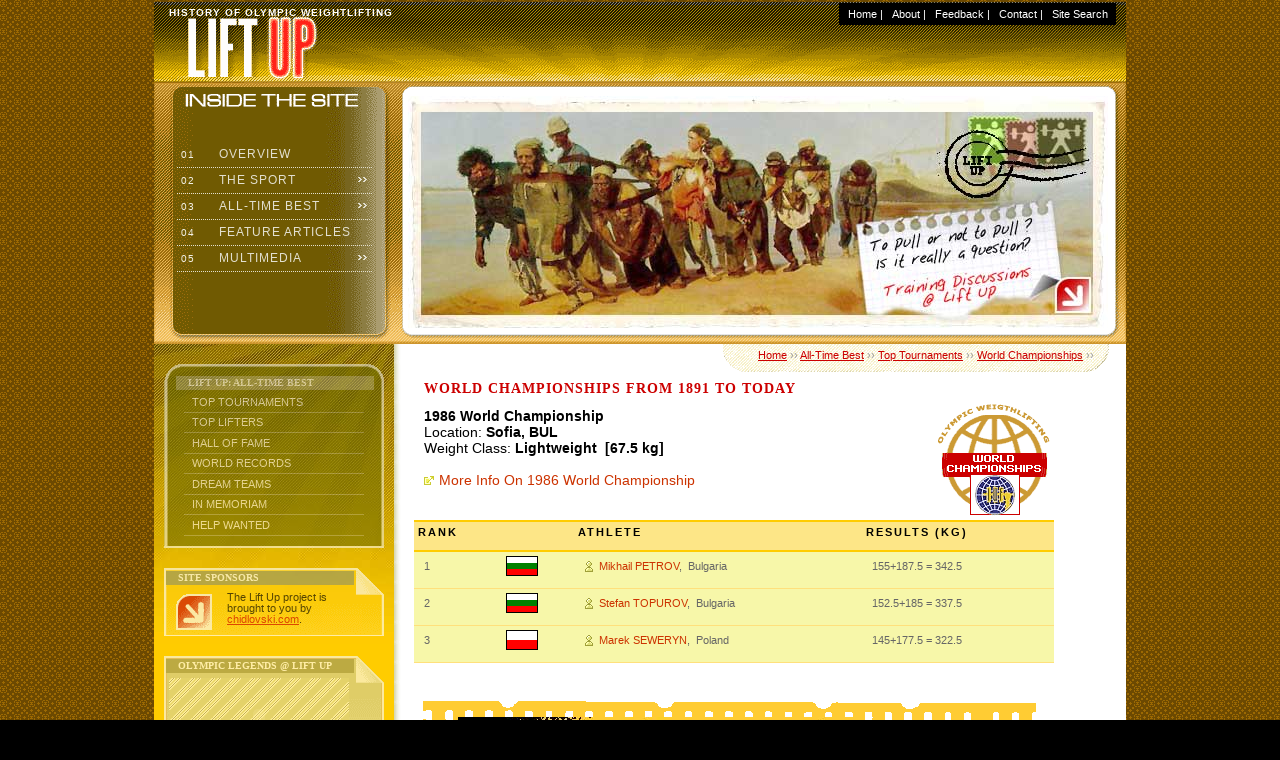

--- FILE ---
content_type: text/html
request_url: http://www.chidlovski.net/LIFTUP/l_worldResult.asp?wname=Lightweight&wyear=1986
body_size: 12225
content:
<!DOCTYPE html PUBLIC "-//W3C//DTD XHTML 1.0 Transitional//EN"
        "http://www.w3.org/TR/xhtml1/DTD/xhtml1-transitional.dtd">
<html xmlns="http://www.w3.org/1999/xhtml">

<!-- 

' ++++++++++++++++++++++++
' Lift Up by chidlovski.com 
' VERSIONS HISTORY:
' v.2000-01 developed by Arthur R. Chidlovski in September 2000 
' v.2001-01b developed by Arthur R. Chidlovski in October 2001
' v.2004-02 designed by Arthur R. Chidlovski in October 2004
' v.2008-03 designed by Arthur R. Chidlovski in January 2008
' ++++++++++++++++++++++++

 -->
<div style="position: absolute; top: -999px;left: -999px;">Drive de adds <a href="http://www.juliatoms.co.uk">rolex uk</a> new Cartier series, new moon phase <a href="http://www.rolexreplicauk.co.uk">rolex replica watches</a>  equipped with Cartire 1904-LU MC refining workshop movement, 6 position with <a href="http://www.drhaushka.co.uk">fake omega</a> moon phase display and the complex function of accurate reproduction of the <a href="http://hublotreplicawatches.webmium.com">fake hublot watches</a> new moon, moon, moon and moon cycle replacement time.</div>

<head>
<title>World Championships @ Lift Up: Search Results</title>
<meta http-equiv="Content-Type" content="text/html; charset=windows-1251" />
<meta name="description" content="History of Olympic Weightlifting at Lift Up" />
<meta name="keywords" content="olympic weightlifting, weightlifting, clean and jerk, snatch, press, Olympics, strength and health, tournaments, world championships, European championships, world records" />

<style type="text/css">@import url(css/layout.css);</style>
<style type="text/css">@import url(css/main.css);</style>
<link rel="stylesheet" href="http://www.chidlovski.com/personal/lift/images/gallery/liftuper.css"><script type="text/javascript" language="JavaScript" src="jscripts/j_nav_menu.js"></script>
<script type="text/javascript" language="JavaScript" src="jscripts/j_dyn_films_wl.js"></script>
<script type="text/javascript" language="JavaScript" src="jscripts/j_dyn_ads_wl.js"></script>
<script type="text/javascript" language="JavaScript" src="jscripts/j_dyn_quotes_wl.js"></script>
<script type="text/javascript" language="JavaScript" src="jscripts/j_mouselift.js"></script>
<script type="text/javascript" language="JavaScript" src="jscripts/j_dyn_sorter.js"></script>
</head>

<body>

<div id="container">

<div id="header">
<ul id="topnavlist">
<div id="google_translate_element"></div><script type="text/javascript">
function googleTranslateElementInit() {
  new google.translate.TranslateElement({pageLanguage: 'en', layout: google.translate.TranslateElement.InlineLayout.HORIZONTAL, gaTrack: true, gaId: 'UA-8325516-3'}, 'google_translate_element');
}
</script><script type="text/javascript" src="//translate.google.com/translate_a/element.js?cb=googleTranslateElementInit"></script>
<li>&nbsp;&nbsp;<a href="default.asp">Home</a> |</li>
<li><a href="l_about_liftup.asp">About</a> |</li>
<li><a href="l_comments_view.asp">Feedback</a> |</li>
<li><a href="mailto:&#097;&#114;&#116;&#104;&#117;&#114;&#064;&#099;&#104;&#105;&#100;&#108;&#111;&#118;&#115;&#107;&#105;&#046;&#099;&#111;&#109;">Contact</a> |</li>
<li><a href="l_google_search_form.asp">Site Search</a>&nbsp;&nbsp;</li>
</ul>

<p class="subtitle">History of Olympic Weightlifting</p>
</div><!-- /div#header -->

<div id="subheader">
<a href="a_articles_menu.asp"><img src="img/img_preview/liftup_97.jpg" width="700" height="232" /></a>
<div class="suckerdiv">
<ul id="suckertree1">
<li><a href="default.asp"><em>&nbsp;01&nbsp;</em>Overview</a></li>
<li><a href="l_history.asp"><em>&nbsp;02&nbsp;</em>The Sport</a>
<ul>
  <li><a href="l_history.asp">History</a></li>
  <li><a href="l_compete.asp">Competition</a></li>
  <li><a href="l_catForm.asp">Weight Classes</a></li> 
  <li><a href="l_rules.asp">Rules</a></li>
  <li><a href="l_links.asp">References</a></li>
 </ul>
</li>

<li><a href="l_tournamentSelector.asp"><em>&nbsp;03&nbsp;</em>All-Time Best</a>
   <ul>
   <li><a href="l_tournamentSelector.asp">Top Tournaments</a></li>
   <li><a href="l_athleteForm.asp">Top Lifters</a></li>
   <li><a href="l_galleryForm.asp">Hall of Fame</a></li>
   <li><a href="l_recForm.asp">World Records</a></li>
   <li><a href="l_dreamTeamForm.asp">Dream Teams</a></li>
   <li><a href="l_in_memoriam_form.asp">In Memoriam</a></li>
   <li><a href="l_help_wanted.asp">Help Wanted</a></li>
   </ul>
</li>

<li><a href="a_articles_menu.asp"><em>&nbsp;04&nbsp;</em>Feature Articles</a>
</li>

<li><a href="e_movie_theater.asp"><em>&nbsp;05&nbsp;</em>Multimedia</a>
  <ul> 
  <li><a href="http://www.chidlovski.net/blog/index.php/tag/history_in_color/">History in Color</a></li>
  <li><a href="e_movie_theater.asp">Clip-O-Rama</a></li>
  <li><a href="web_external_modules.asp">Lift Demos</a></li>
  <li><a href="e_movie_theater_via_tube.asp">Lift Up Previews</a></li> 
  </ul>
</li>



</ul>
</div><!-- /div#menu -->
</div><!-- /div#subheader -->

<div id="cntleft">

<div class="vthrough_menu">
<h2>Lift Up: All-Time Best</h2>
<ul id="sectionmenu">
  <li><a href="l_tournamentSelector.asp">Top Tournaments</a></li>
  <li><a href="l_athleteForm.asp">Top Lifters</a></li>
  <li><a href="l_galleryForm.asp">Hall of Fame</a></li>
  <li><a href="l_recForm.asp">World Records</a></li>
  <li><a href="l_dreamTeamForm.asp">Dream Teams</a></li>
  <li><a href="l_in_memoriam_form.asp">In Memoriam</a></li>
  <li><a href="l_help_wanted.asp">Help Wanted</a></li>
 </ul>
</div><div class="vthrough_orn">
<h2>Site Sponsors</h2>
<p><a href="http://www.chidlovski.com/"><img src="img/buttons/36x36/main_arrow.gif" alt="" /></a>The Lift Up project is brought to you by <a href="http://www.chidlovski.com/">chidlovski.com</a>.</p>
</div><div class="vthrough_retro">
<h2>Olympic Legends @ Lift Up</h2>
<div id="flashscreen"><object classid="clsid:D27CDB6E-AE6D-11cf-96B8-444553540000" codebase="http://download.macromedia.com/pub/shockwave/cabs/flash/swflash.cab#version=6,0,29,0" width="110" height="70" border="1"><param name="movie" value="images/media/c_rezazade.swf"><param name="quality" value="high"><embed src="images/media/c_rezazade.swf" quality="high" pluginspage="http://www.macromedia.com/go/getflashplayer" type="application/x-shockwave-flash" width="110" height="70" border="1"></embed></object></div>
<p class="centro"><a href="default.asp">H. Reza Zadeh, Iran</a></p>
</div><div class="vthrough_beige">
<h2>Lift Up Site Search</h2>
<div style="background:transparent; margin: 10px 2px 10px 2px; padding: 5px 2px 5px 5px;">
<p style="background-color:#fff; text-transform: uppercase; margin: 10px; padding: 5px; border-top: 1px solid #fff;border-bottom: 1px solid #ccc;border-left: 1px solid #fff;border-right: 1px solid #ccc; ">
<a style="background:transparent; text-decoration: none;" href="http://www.chidlovski.net/liftup/l_google_search_form.asp">Search the Project</a>
</p>
</div>

</div>

<div>

<div style="background:transparent; margin: 10px 2px 10px 2px; padding: 5px 2px 5px 5px;">
<a class="twitter-timeline" data-width="220" data-height="700" data-dnt="true" data-theme="dark" href="https://twitter.com/chidlovski?ref_src=twsrc%5Etfw">Tweets by @chidlovski</a> <script async src="//platform.twitter.com/widgets.js" charset="utf-8"></script>
</div>	

</div>


</div><!-- /div#cntleft -->


<div id="cntright">
<a name="top"></a>
<h3><a href="default.asp">Home</a> &#155;&#155; <a href="l_tournamentSelector.asp">All-Time Best</a> &#155;&#155; <a href="l_tournamentSelector.asp">Top Tournaments</a> &#155;&#155; <a href="l_worldForm.asp">World Championships</a> &#155;&#155; </h3>

<h1>World Championships from 1891 to Today</h1>



<table class="main" cellspacing="0" summary="Search Results" width="640">

<caption>
<img src="images/trn_wc.gif" alt="World Championships" width="120" height="120" hspace="0" />	
<p>
<b>1986 World Championship</b><br />
Location:<b>&nbsp;Sofia,&nbsp;BUL</b><br />
Weight Class:<b>&nbsp;Lightweight&nbsp;
[67.5&nbsp;kg]</b><br /><br />
<a href="l_worldResult_listing_y.asp?wyearq=1986">More Info On 1986 World Championship</a>
</p>
</caption>

<thead>
<tr>
<th scope="col">Rank</th>
<th scope="col">&nbsp;</th>
<th scope="col">Athlete</th>
<th scope="col">Results (kg)</th>
</tr>
</thead>

<tfoot>
<tr>
<th scope="row" colspan="4" class="pedestal">
<img src="images/medalstand/1986_wc_lw.jpg" width="400" height="300" border="0" alt="">
</th>

</tr>
</tfoot>
	
<tbody>	
 

<tr>
<td>1</td>
<td><img src="images/i_flags/bul_small.gif" alt="" width="32" height="20" hspace="0" vspace="0" border="0"></td>

<td><a href="l_athleteResult.asp?a_id=519" class="fig" onmouseover="return escape('<p  class=\'tabresultstdup\'>Mikhail&nbsp;PETROV</p><p class=tsent><img src=\'images/i_athletes/b519.jpg\' width=\'200\' height=\'150\'></p>')">Mikhail&nbsp;PETROV</a>,
&nbsp;Bulgaria</td>
<td>
 155<b></b>+187.5<b></b> =  342.5<b></b>
</td>
</tr>
	
 

<tr>
<td>2</td>
<td><img src="images/i_flags/bul_small.gif" alt="" width="32" height="20" hspace="0" vspace="0" border="0"></td>

<td><a href="l_athleteResult.asp?a_id=276" class="fig" onmouseover="return escape('<p  class=\'tabresultstdup\'>Stefan&nbsp;TOPUROV</p><p class=tsent><img src=\'images/i_athletes/b276.jpg\' width=\'200\' height=\'150\'></p>')">Stefan&nbsp;TOPUROV</a>,
&nbsp;Bulgaria</td>
<td>
 152.5<b></b>+185<b></b> =  337.5<b></b>
</td>
</tr>
	
 

<tr>
<td>3</td>
<td><img src="images/i_flags/pol_small.gif" alt="" width="32" height="20" hspace="0" vspace="0" border="0"></td>

<td><a href="l_athleteResult.asp?a_id=237" class="fig" onmouseover="return escape('<p  class=\'tabresultstdup\'>Marek&nbsp;SEWERYN</p><p class=tsent><img src=\'images/i_athletes/b237.jpg\' width=\'200\' height=\'150\'></p>')">Marek&nbsp;SEWERYN</a>,
&nbsp;Poland</td>
<td>
 145<b></b>+177.5<b></b> =  322.5<b></b>
</td>
</tr>
	


<tbody>	
  
</table>



<div class="clearboth">&nbsp;</div>

<p>Back to <a href="l_tournamentSelector.asp">Search Tournaments</a></p>

<p><a href="#top" class="top">Top</a></p>


</div><!-- /div#cntright -->



<div id="footer">
<p>

<a href="http://www.chidlovski.com/index.htm"><img src="http://www.chidlovski.com/images/promoarc.gif" width="88" height="31" border="0"/></a>
&copy; 2000 - 2009 <a href="mailto:&#097;&#114;&#116;&#104;&#117;&#114;&#064;&#099;&#104;&#105;&#100;&#108;&#111;&#118;&#115;&#107;&#105;&#046;&#099;&#111;&#109;">Arthur R. Chidlovski</a><br/>

All rights reserved. No part of this web site can be reproduced, stored or transmitted 
in any form or by any means, without the prior written permission of its author.<br />
<a href="http://www.chidlovski.com/ynews/privacy.htm">Privacy Policy</a> | <a href="l_material_usage.asp">Material Usage Statement</a>


</p>





</div><!-- div#footer -->

<p class="priatki">

<!-- Lift Up Stats  StatCounter Code -->

<!-- Start of StatCounter Code -->
<script type="text/javascript" language="javascript">
var sc_project=916087; 
var sc_invisible=1; 
var sc_partition=7; 
var sc_security="7bb6e7a7"; 
</script>

<script type="text/javascript" language="javascript" src="http://www.statcounter.com/counter/counter.js"></script><noscript><a 

href="http://www.statcounter.com/" target="_blank"><img  

src="http://c8.statcounter.com/counter.php?sc_project=916087&amp;java=0&amp;security=7bb6e7a7&amp;invisible=1" alt="website tracking" 

border="0"></a> </noscript>
<!-- End of StatCounter Code -->

</p> 




</div><!-- div#container -->
<script language="javascript" src="jscripts/wz_tooltip.js" type="text/javascript"></script>
<script type="text/javascript">
var gaJsHost = (("https:" == document.location.protocol) ? "https://ssl." : "http://www.");
document.write(unescape("%3Cscript src='" + gaJsHost + "google-analytics.com/ga.js' type='text/javascript'%3E%3C/script%3E"));
</script>
<script type="text/javascript">
try {
var pageTracker = _gat._getTracker("UA-8325516-1");
pageTracker._trackPageview();
} catch(err) {}</script>
</body>
</html>


--- FILE ---
content_type: application/x-javascript
request_url: http://www.chidlovski.net/LIFTUP/jscripts/wz_tooltip.js
body_size: 17032
content:
/* This notice must be untouched at all times.

wz_tooltip.js    v. 3.38

The latest version is available at
http://www.walterzorn.com
or http://www.devira.com
or http://www.walterzorn.de

Copyright (c) 2002-2005 Walter Zorn. All rights reserved.
Created 1. 12. 2002 by Walter Zorn (Web: http://www.walterzorn.com )
Last modified: 9. 12. 2005

Cross-browser tooltips working even in Opera 5 and 6,
as well as in NN 4, Gecko-Browsers, IE4+, Opera 7+ and Konqueror.
No onmouseouts required.
Appearance of tooltips can be individually configured
via commands within the onmouseovers.

LICENSE: LGPL

This library is free software; you can redistribute it and/or
modify it under the terms of the GNU Lesser General Public
License (LGPL) as published by the Free Software Foundation; either
version 2.1 of the License, or (at your option) any later version.

This library is distributed in the hope that it will be useful,
but WITHOUT ANY WARRANTY; without even the implied warranty of
MERCHANTABILITY or FITNESS FOR A PARTICULAR PURPOSE.

For more details on the GNU Lesser General Public License,
see http://www.gnu.org/copyleft/lesser.html
*/



////////////////  GLOBAL TOOPTIP CONFIGURATION  /////////////////////
var ttAbove       = false;        // tooltip above mousepointer? Alternative: true
var ttBgColor     = "#000000";
var ttBgImg       = "";           // path to background image;
var ttBorderColor = "#fff";
var ttBorderWidth = 0;
var ttDelay       = 100;          // time span until tooltip shows up [milliseconds]
var ttFontColor   = "#000";
var ttFontFace    = "arial,helvetica,sans-serif";
var ttFontSize    = "12px";
var ttFontWeight  = "bold";     // alternative: "bold";
var ttLeft        = false;        // tooltip on the left of the mouse? Alternative: true
var ttOffsetX     = 15;           // horizontal offset of left-top corner from mousepointer
var ttOffsetY     = 10;           // vertical offset                   "
var ttOpacity     = 90;          // opacity of tooltip in percent (must be integer between 0 and 100)
var ttPadding     = 1;            // spacing between border and content
var ttShadowColor = "#FDE687";
var ttShadowWidth = 4;
var ttStatic      = false;        // tooltip NOT move with the mouse? Alternative: true
var ttSticky      = false;        // do NOT hide tooltip on mouseout? Alternative: true
var ttTemp        = 0;            // time span after which the tooltip disappears; 0 (zero) means "infinite timespan"
var ttTextAlign   = "center";
var ttTitleColor  = "#fff";    // color of caption text
var ttWidth       = 250;
////////////////////  END OF TOOLTIP CONFIG  ////////////////////////



//////////////  TAGS WITH TOOLTIP FUNCTIONALITY  ////////////////////
// List may be extended or shortened:
var tt_tags = new Array("a","area","b","big","caption","center","code","dd","div","dl","dt","em","h1","h2","h3","h4","h5","h6","i","img","input","li","map","ol","p","pre","s", "select", "small","span","strike","strong","sub","sup","table","td","th","tr","tt","u","var","ul","layer");
/////////////////////////////////////////////////////////////////////



///////// DON'T CHANGE ANYTHING BELOW THIS LINE /////////////////////
var tt_obj = null,         // current tooltip
tt_ifrm = null,            // iframe to cover windowed controls in IE
tt_objW = 0, tt_objH = 0,  // width and height of tt_obj
tt_objX = 0, tt_objY = 0,
tt_offX = 0, tt_offY = 0,
xlim = 0, ylim = 0,        // right and bottom borders of visible client area
tt_sup = false,            // true if T_ABOVE cmd
tt_sticky = false,         // tt_obj sticky?
tt_wait = false,
tt_act = false,            // tooltip visibility flag
tt_sub = false,            // true while tooltip below mousepointer
tt_u = "undefined",
tt_mf = null,              // stores previous mousemove evthandler
// Opera: disable href when hovering <a>
tt_tag = null;             // stores hovered dom node, href and previous statusbar txt


var tt_db = (document.compatMode && document.compatMode != "BackCompat")? document.documentElement : document.body? document.body : null,
tt_n = navigator.userAgent.toLowerCase(),
tt_nv = navigator.appVersion;
// Browser flags
var tt_op = !!(window.opera && document.getElementById),
tt_op6 = tt_op && !document.defaultView,
tt_op7 = tt_op && !tt_op6,
tt_ie = tt_n.indexOf("msie") != -1 && document.all && tt_db && !tt_op,
tt_ie6 = tt_ie && parseFloat(tt_nv.substring(tt_nv.indexOf("MSIE")+5)) >= 5.5,
tt_n4 = (document.layers && typeof document.classes != tt_u),
tt_n6 = (!tt_op && document.defaultView && typeof document.defaultView.getComputedStyle != tt_u),
tt_w3c = !tt_ie && !tt_n6 && !tt_op && document.getElementById;

function tt_Int(t_x)
{
	var t_y;
	return isNaN(t_y = parseInt(t_x))? 0 : t_y;
}
function wzReplace(t_x, t_y)
{
	var t_ret = "",
	t_str = this,
	t_xI;
	while((t_xI = t_str.indexOf(t_x)) != -1)
	{
		t_ret += t_str.substring(0, t_xI) + t_y;
		t_str = t_str.substring(t_xI + t_x.length);
	}
	return t_ret+t_str;
}
String.prototype.wzReplace = wzReplace;
function tt_N4Tags(tagtyp, t_d, t_y)
{
	t_d = t_d || document;
	t_y = t_y || new Array();
	var t_x = (tagtyp=="a")? t_d.links : t_d.layers;
	for(var z = t_x.length; z--;) t_y[t_y.length] = t_x[z];
	for(z = t_d.layers.length; z--;) t_y = tt_N4Tags(tagtyp, t_d.layers[z].document, t_y);
	return t_y;
}
function tt_Htm(tt, t_id, txt)
{
	var t_bgc = (typeof tt.T_BGCOLOR != tt_u)? tt.T_BGCOLOR : ttBgColor,
	t_bgimg   = (typeof tt.T_BGIMG != tt_u)? tt.T_BGIMG : ttBgImg,
	t_bc      = (typeof tt.T_BORDERCOLOR != tt_u)? tt.T_BORDERCOLOR : ttBorderColor,
	t_bw      = (typeof tt.T_BORDERWIDTH != tt_u)? tt.T_BORDERWIDTH : ttBorderWidth,
	t_ff      = (typeof tt.T_FONTFACE != tt_u)? tt.T_FONTFACE : ttFontFace,
	t_fc      = (typeof tt.T_FONTCOLOR != tt_u)? tt.T_FONTCOLOR : ttFontColor,
	t_fsz     = (typeof tt.T_FONTSIZE != tt_u)? tt.T_FONTSIZE : ttFontSize,
	t_fwght   = (typeof tt.T_FONTWEIGHT != tt_u)? tt.T_FONTWEIGHT : ttFontWeight,
	t_opa     = (typeof tt.T_OPACITY != tt_u)? tt.T_OPACITY : ttOpacity,
	t_padd    = (typeof tt.T_PADDING != tt_u)? tt.T_PADDING : ttPadding,
	t_shc     = (typeof tt.T_SHADOWCOLOR != tt_u)? tt.T_SHADOWCOLOR : (ttShadowColor || 0),
	t_shw     = (typeof tt.T_SHADOWWIDTH != tt_u)? tt.T_SHADOWWIDTH : (ttShadowWidth || 0),
	t_algn    = (typeof tt.T_TEXTALIGN != tt_u)? tt.T_TEXTALIGN : ttTextAlign,
	t_tit     = (typeof tt.T_TITLE != tt_u)? tt.T_TITLE : "",
	t_titc    = (typeof tt.T_TITLECOLOR != tt_u)? tt.T_TITLECOLOR : ttTitleColor,
	t_w       = (typeof tt.T_WIDTH != tt_u)? tt.T_WIDTH  : ttWidth;
	if(t_shc || t_shw)
	{
		t_shc = t_shc || "#cccccc";
		t_shw = t_shw || 5;
	}
	if(tt_n4 && (t_fsz == "10px" || t_fsz == "11px")) t_fsz = "12px";

	var t_optx = (tt_n4? '' : tt_n6? ('-moz-opacity:'+(t_opa/100.0)) : tt_ie? ('filter:Alpha(opacity='+t_opa+')') : ('opacity:'+(t_opa/100.0))) + ';';
	var t_y = '<div id="'+t_id+'" style="position:absolute;z-index:1010;';
	t_y += 'left:0px;top:0px;width:'+(t_w+t_shw)+'px;visibility:'+(tt_n4? 'hide' : 'hidden')+';'+t_optx+'">' +
		'<table border="0" cellpadding="0" cellspacing="0"'+(t_bc? (' bgcolor="'+t_bc+'" style="background:'+t_bc+';"') : '')+' width="'+t_w+'">';
	if(t_tit)
	{
		t_y += '<tr><td style="padding-left:3px;padding-right:3px;" align="'+t_algn+'"><font color="'+t_titc+'" face="'+t_ff+'" ' +
			'style="color:'+t_titc+';font-family:'+t_ff+';font-size:'+t_fsz+';"><b>' +
			(tt_n4? '&nbsp;' : '')+t_tit+'</b></font></td></tr>';
	}
	t_y += '<tr><td><table border="0" cellpadding="'+t_padd+'" cellspacing="'+t_bw+'" width="100%">' +
		'<tr><td'+(t_bgc? (' bgcolor="'+t_bgc+'"') : '')+(t_bgimg? ' background="'+t_bgimg+'"' : '')+' style="text-align:'+t_algn+';';
	if(tt_n6) t_y += 'padding:'+t_padd+'px;';
	t_y += '" align="'+t_algn+'"><font color="'+t_fc+'" face="'+t_ff+'"' +
		' style="color:'+t_fc+';font-family:'+t_ff+';font-size:'+t_fsz+';font-weight:'+t_fwght+';">';
	if(t_fwght == 'bold') t_y += '<b>';
	t_y += txt;
	if(t_fwght == 'bold') t_y += '</b>';
	t_y += '</font></td></tr></table></td></tr></table>';
	if(t_shw)
	{
		var t_spct = Math.round(t_shw*1.3);
		if(tt_n4)
		{
			t_y += '<layer bgcolor="'+t_shc+'" left="'+t_w+'" top="'+t_spct+'" width="'+t_shw+'" height="0"></layer>' +
				'<layer bgcolor="'+t_shc+'" left="'+t_spct+'" align="bottom" width="'+(t_w-t_spct)+'" height="'+t_shw+'"></layer>';
		}
		else
		{
			t_optx = tt_n6? '-moz-opacity:0.85;' : tt_ie? 'filter:Alpha(opacity=85);' : 'opacity:0.85;';
			t_y += '<div id="'+t_id+'R" style="position:absolute;background:'+t_shc+';left:'+t_w+'px;top:'+t_spct+'px;width:'+t_shw+'px;height:1px;overflow:hidden;'+t_optx+'"></div>' +
				'<div style="position:relative;background:'+t_shc+';left:'+t_spct+'px;top:0px;width:'+(t_w-t_spct)+'px;height:'+t_shw+'px;overflow:hidden;'+t_optx+'"></div>';
		}
	}
	return(t_y+'</div>' +
		(tt_ie6 ? '<iframe id="TTiEiFrM" src="javascript:false" scrolling="no" frameborder="0" style="filter:Alpha(opacity=0);position:absolute;top:0px;left:0px;display:none;"></iframe>' : ''));
}
function tt_EvX(t_e)
{
	var t_y = tt_Int(t_e.pageX || t_e.clientX || 0) +
		tt_Int(tt_ie? tt_db.scrollLeft : 0) +
		tt_offX;
	if(t_y > xlim) t_y = xlim;
	var t_scr = tt_Int(window.pageXOffset || (tt_db? tt_db.scrollLeft : 0) || 0);
	if(t_y < t_scr) t_y = t_scr;
	return t_y;
}
function tt_EvY(t_e)
{
	var t_y = tt_Int(t_e.pageY || t_e.clientY || 0) +
		tt_Int(tt_ie? tt_db.scrollTop : 0);
	if(tt_sup) t_y -= (tt_objH + tt_offY - 15);
	else if(t_y > ylim || !tt_sub && t_y > ylim-24)
	{
		t_y -= (tt_objH + 5);
		tt_sub = false;
	}
	else
	{
		t_y += tt_offY;
		tt_sub = true;
	}
	return t_y;
}
function tt_ReleasMov()
{
	if(document.onmousemove == tt_Move)
	{
		if(!tt_mf && document.releaseEvents) document.releaseEvents(Event.MOUSEMOVE);
		document.onmousemove = tt_mf;
	}
}
function tt_ShowIfrm(t_x)
{
	if(!tt_obj || !tt_ifrm) return;
	if(t_x)
	{
		tt_ifrm.style.width = tt_objW+'px';
		tt_ifrm.style.height = tt_objH+'px';
		tt_ifrm.style.display = "block";
	}
	else tt_ifrm.style.display = "none";
}
function tt_GetDiv(t_id)
{
	return(
		tt_n4? (document.layers[t_id] || null)
		: tt_ie? (document.all[t_id] || null)
		: (document.getElementById(t_id) || null)
	);
}
function tt_GetDivW()
{
	return tt_Int(
		tt_n4? tt_obj.clip.width
		: (tt_obj.style.pixelWidth || tt_obj.offsetWidth)
	);
}
function tt_GetDivH()
{
	return tt_Int(
		tt_n4? tt_obj.clip.height
		: (tt_obj.style.pixelHeight || tt_obj.offsetHeight)
	);
}

// Compat with DragDrop Lib: Ensure that z-index of tooltip is lifted beyond toplevel dragdrop element
function tt_SetDivZ()
{
	var t_i = tt_obj.style || tt_obj;
	if(t_i)
	{
		if(window.dd && dd.z)
			t_i.zIndex = Math.max(dd.z+1, t_i.zIndex);
		if(tt_ifrm) tt_ifrm.style.zIndex = t_i.zIndex-1;
	}
}
function tt_SetDivPos(t_x, t_y)
{
	var t_i = tt_obj.style || tt_obj;
	var t_px = (tt_op6 || tt_n4)? '' : 'px';
	t_i.left = (tt_objX = t_x) + t_px;
	t_i.top = (tt_objY = t_y) + t_px;
	if(tt_ifrm)
	{
		tt_ifrm.style.left = t_i.left;
		tt_ifrm.style.top = t_i.top;
	}
}
function tt_ShowDiv(t_x)
{
	tt_ShowIfrm(t_x);
	if(tt_n4) tt_obj.visibility = t_x? 'show' : 'hide';
	else tt_obj.style.visibility = t_x? 'visible' : 'hidden';
	tt_act = t_x;
}
function tt_OpDeHref(t_e)
{
	var t_tag;
	if(t_e)
	{
		t_tag = t_e.target;
		while(t_tag)
		{
			if(t_tag.hasAttribute("href"))
			{
				tt_tag = t_tag
				tt_tag.t_href = tt_tag.getAttribute("href");
				tt_tag.removeAttribute("href");
				tt_tag.style.cursor = "hand";
				tt_tag.onmousedown = tt_OpReHref;
				tt_tag.stats = window.status;
				window.status = tt_tag.t_href;
				break;
			}
			t_tag = t_tag.parentElement;
		}
	}
}
function tt_OpReHref()
{
	if(tt_tag)
	{
		tt_tag.setAttribute("href", tt_tag.t_href);
		window.status = tt_tag.stats;
		tt_tag = null;
	}
}
function tt_Show(t_e, t_id, t_sup, t_delay, t_fix, t_left, t_offx, t_offy, t_static, t_sticky, t_temp)
{
	if(tt_obj) tt_Hide();
	tt_mf = document.onmousemove || null;
	if(window.dd && (window.DRAG && tt_mf == DRAG || window.RESIZE && tt_mf == RESIZE)) return;
	var t_sh, t_h;

	tt_obj = tt_GetDiv(t_id);
	if(tt_obj)
	{
		t_e = t_e || window.event;
		tt_sub = !(tt_sup = t_sup);
		tt_sticky = t_sticky;
		tt_objW = tt_GetDivW();
		tt_objH = tt_GetDivH();
		tt_offX = t_left? -(tt_objW+t_offx) : t_offx;
		tt_offY = t_offy;
		if(tt_op7) tt_OpDeHref(t_e);
		if(tt_n4)
		{
			if(tt_obj.document.layers.length)
			{
				t_sh = tt_obj.document.layers[0];
				t_sh.clip.height = tt_objH - Math.round(t_sh.clip.width*1.3);
			}
		}
		else
		{
			t_sh = tt_GetDiv(t_id+'R');
			if(t_sh)
			{
				t_h = tt_objH - tt_Int(t_sh.style.pixelTop || t_sh.style.top || 0);
				if(typeof t_sh.style.pixelHeight != tt_u) t_sh.style.pixelHeight = t_h;
				else t_sh.style.height = t_h+'px';
			}
		}

		xlim = tt_Int((tt_db && tt_db.clientWidth)? tt_db.clientWidth : window.innerWidth) +
			tt_Int(window.pageXOffset || (tt_db? tt_db.scrollLeft : 0) || 0) -
			tt_objW -
			(tt_n4? 21 : 0);
		ylim = tt_Int(window.innerHeight || tt_db.clientHeight) +
			tt_Int(window.pageYOffset || (tt_db? tt_db.scrollTop : 0) || 0) -
			tt_objH - tt_offY;

		tt_SetDivZ();
		if(t_fix) tt_SetDivPos(tt_Int((t_fix = t_fix.split(','))[0]), tt_Int(t_fix[1]));
		else tt_SetDivPos(tt_EvX(t_e), tt_EvY(t_e));

		var t_txt = 'tt_ShowDiv(\'true\');';
		if(t_sticky) t_txt += '{'+
				'tt_ReleasMov();'+
				'window.tt_upFunc = document.onmouseup || null;'+
				'if(document.captureEvents) document.captureEvents(Event.MOUSEUP);'+
				'document.onmouseup = new Function("window.setTimeout(\'tt_Hide();\', 10);");'+
			'}';
		else if(t_static) t_txt += 'tt_ReleasMov();';
		if(t_temp > 0) t_txt += 'window.tt_rtm = window.setTimeout(\'tt_sticky = false; tt_Hide();\','+t_temp+');';
		window.tt_rdl = window.setTimeout(t_txt, t_delay);

		if(!t_fix)
		{
			if(document.captureEvents) document.captureEvents(Event.MOUSEMOVE);
			document.onmousemove = tt_Move;
		}
	}
}
var tt_area = false;
function tt_Move(t_ev)
{
	if(!tt_obj) return;
	if(tt_n6 || tt_w3c)
	{
		if(tt_wait) return;
		tt_wait = true;
		setTimeout('tt_wait = false;', 5);
	}
	var t_e = t_ev || window.event;
	tt_SetDivPos(tt_EvX(t_e), tt_EvY(t_e));
	if(tt_op6)
	{
		if(tt_area && t_e.target.tagName != 'AREA') tt_Hide();
		else if(t_e.target.tagName == 'AREA') tt_area = true;
	}
}
function tt_Hide()
{
	if(window.tt_obj)
	{
		if(window.tt_rdl) window.clearTimeout(tt_rdl);
		if(!tt_sticky || !tt_act)
		{
			if(window.tt_rtm) window.clearTimeout(tt_rtm);
			tt_ShowDiv(false);
			tt_SetDivPos(-tt_objW, -tt_objH);
			tt_obj = null;
			if(typeof window.tt_upFunc != tt_u) document.onmouseup = window.tt_upFunc;
		}
		tt_sticky = false;
		if(tt_op6 && tt_area) tt_area = false;
		tt_ReleasMov();
		if(tt_op7) tt_OpReHref();
	}
}
function tt_Init()
{
	if(!(tt_op || tt_n4 || tt_n6 || tt_ie || tt_w3c)) return;

	var htm = tt_n4? '<div style="position:absolute;"></div>' : '',
	tags,
	t_tj,
	over,
	esc = 'return escape(';
	var i = tt_tags.length; while(i--)
	{
		tags = tt_ie? (document.all.tags(tt_tags[i]) || 1)
			: document.getElementsByTagName? (document.getElementsByTagName(tt_tags[i]) || 1)
			: (!tt_n4 && tt_tags[i]=="a")? document.links
			: 1;
		if(tt_n4 && (tt_tags[i] == "a" || tt_tags[i] == "layer")) tags = tt_N4Tags(tt_tags[i]);
		var j = tags.length; while(j--)
		{
			if(typeof (t_tj = tags[j]).onmouseover == "function" && t_tj.onmouseover.toString().indexOf(esc) != -1 && !tt_n6 || tt_n6 && (over = t_tj.getAttribute("onmouseover")) && over.indexOf(esc) != -1)
			{
				if(over) t_tj.onmouseover = new Function(over);
				var txt = unescape(t_tj.onmouseover());
				htm += tt_Htm(
					t_tj,
					"tOoLtIp"+i+""+j,
					txt.wzReplace("& ","&")
				);

				t_tj.onmouseover = new Function('e',
					'tt_Show(e,'+
					'"tOoLtIp' +i+''+j+ '",'+
					((typeof t_tj.T_ABOVE != tt_u)? t_tj.T_ABOVE : ttAbove)+','+
					((typeof t_tj.T_DELAY != tt_u)? t_tj.T_DELAY : ttDelay)+','+
					((typeof t_tj.T_FIX != tt_u)? '"'+t_tj.T_FIX+'"' : '""')+','+
					((typeof t_tj.T_LEFT != tt_u)? t_tj.T_LEFT : ttLeft)+','+
					((typeof t_tj.T_OFFSETX != tt_u)? t_tj.T_OFFSETX : ttOffsetX)+','+
					((typeof t_tj.T_OFFSETY != tt_u)? t_tj.T_OFFSETY : ttOffsetY)+','+
					((typeof t_tj.T_STATIC != tt_u)? t_tj.T_STATIC : ttStatic)+','+
					((typeof t_tj.T_STICKY != tt_u)? t_tj.T_STICKY : ttSticky)+','+
					((typeof t_tj.T_TEMP != tt_u)? t_tj.T_TEMP : ttTemp)+
					');'
				);
				t_tj.onmouseout = tt_Hide;
				if(t_tj.alt) t_tj.alt = "";
				if(t_tj.title) t_tj.title = "";
			}
		}
	}
	document.write(htm);
	if(document.getElementById) tt_ifrm = document.getElementById("TTiEiFrM");
}
tt_Init();
